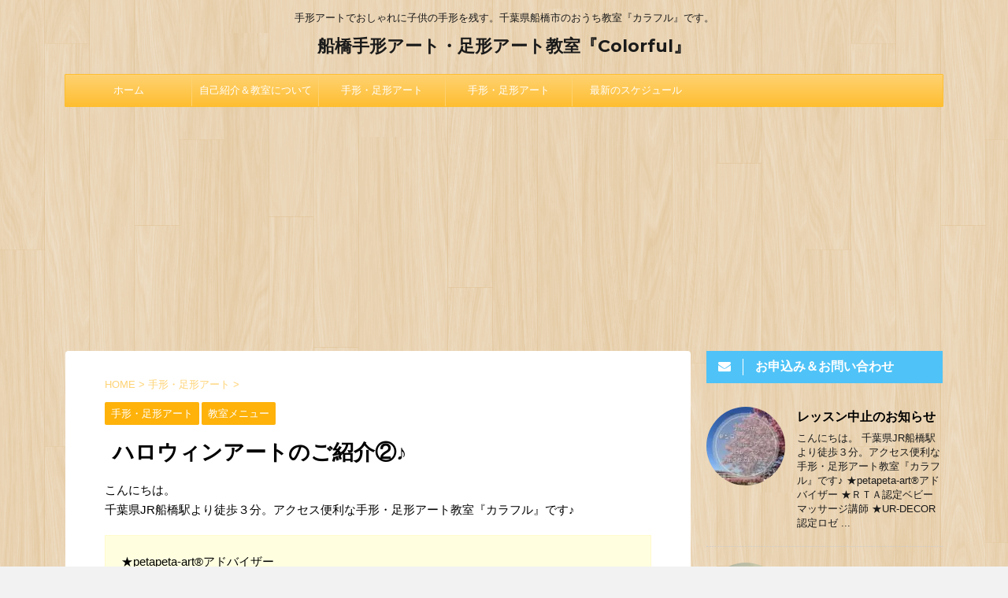

--- FILE ---
content_type: text/html; charset=UTF-8
request_url: https://colorful.u-turn.blog/post-796-796/
body_size: 16648
content:
<!DOCTYPE html>
<!--[if lt IE 7]>
<html class="ie6" lang="ja"> <![endif]-->
<!--[if IE 7]>
<html class="i7" lang="ja"> <![endif]-->
<!--[if IE 8]>
<html class="ie" lang="ja"> <![endif]-->
<!--[if gt IE 8]><!-->
<html lang="ja">
	<!--<![endif]-->
	<head prefix="og: http://ogp.me/ns# fb: http://ogp.me/ns/fb# article: http://ogp.me/ns/article#">
		<meta charset="UTF-8" >
		<meta name="viewport" content="width=device-width,initial-scale=1.0,user-scalable=no">
		<meta name="format-detection" content="telephone=no" >
		
		
		<link rel="alternate" type="application/rss+xml" title="船橋手形アート・足形アート教室『Colorful』 RSS Feed" href="https://colorful.u-turn.blog/feed/" />
		<link rel="pingback" href="https://colorful.u-turn.blog/xmlrpc.php" >
		<!--[if lt IE 9]>
		<script src="http://css3-mediaqueries-js.googlecode.com/svn/trunk/css3-mediaqueries.js"></script>
		<script src="https://colorful.u-turn.blog/wp-content/themes/affinger4/js/html5shiv.js"></script>
		<![endif]-->
				<meta name='robots' content='max-image-preview:large' />
<title>ハロウィンアートのご紹介②♪ - 船橋手形アート・足形アート教室『Colorful』</title>
<link rel='dns-prefetch' href='//ajax.googleapis.com' />
<link rel='dns-prefetch' href='//fonts.googleapis.com' />
<link rel="alternate" title="oEmbed (JSON)" type="application/json+oembed" href="https://colorful.u-turn.blog/wp-json/oembed/1.0/embed?url=https%3A%2F%2Fcolorful.u-turn.blog%2Fpost-796-796%2F" />
<link rel="alternate" title="oEmbed (XML)" type="text/xml+oembed" href="https://colorful.u-turn.blog/wp-json/oembed/1.0/embed?url=https%3A%2F%2Fcolorful.u-turn.blog%2Fpost-796-796%2F&#038;format=xml" />
<style id='wp-img-auto-sizes-contain-inline-css' type='text/css'>
img:is([sizes=auto i],[sizes^="auto," i]){contain-intrinsic-size:3000px 1500px}
/*# sourceURL=wp-img-auto-sizes-contain-inline-css */
</style>
<style id='wp-emoji-styles-inline-css' type='text/css'>

	img.wp-smiley, img.emoji {
		display: inline !important;
		border: none !important;
		box-shadow: none !important;
		height: 1em !important;
		width: 1em !important;
		margin: 0 0.07em !important;
		vertical-align: -0.1em !important;
		background: none !important;
		padding: 0 !important;
	}
/*# sourceURL=wp-emoji-styles-inline-css */
</style>
<style id='wp-block-library-inline-css' type='text/css'>
:root{--wp-block-synced-color:#7a00df;--wp-block-synced-color--rgb:122,0,223;--wp-bound-block-color:var(--wp-block-synced-color);--wp-editor-canvas-background:#ddd;--wp-admin-theme-color:#007cba;--wp-admin-theme-color--rgb:0,124,186;--wp-admin-theme-color-darker-10:#006ba1;--wp-admin-theme-color-darker-10--rgb:0,107,160.5;--wp-admin-theme-color-darker-20:#005a87;--wp-admin-theme-color-darker-20--rgb:0,90,135;--wp-admin-border-width-focus:2px}@media (min-resolution:192dpi){:root{--wp-admin-border-width-focus:1.5px}}.wp-element-button{cursor:pointer}:root .has-very-light-gray-background-color{background-color:#eee}:root .has-very-dark-gray-background-color{background-color:#313131}:root .has-very-light-gray-color{color:#eee}:root .has-very-dark-gray-color{color:#313131}:root .has-vivid-green-cyan-to-vivid-cyan-blue-gradient-background{background:linear-gradient(135deg,#00d084,#0693e3)}:root .has-purple-crush-gradient-background{background:linear-gradient(135deg,#34e2e4,#4721fb 50%,#ab1dfe)}:root .has-hazy-dawn-gradient-background{background:linear-gradient(135deg,#faaca8,#dad0ec)}:root .has-subdued-olive-gradient-background{background:linear-gradient(135deg,#fafae1,#67a671)}:root .has-atomic-cream-gradient-background{background:linear-gradient(135deg,#fdd79a,#004a59)}:root .has-nightshade-gradient-background{background:linear-gradient(135deg,#330968,#31cdcf)}:root .has-midnight-gradient-background{background:linear-gradient(135deg,#020381,#2874fc)}:root{--wp--preset--font-size--normal:16px;--wp--preset--font-size--huge:42px}.has-regular-font-size{font-size:1em}.has-larger-font-size{font-size:2.625em}.has-normal-font-size{font-size:var(--wp--preset--font-size--normal)}.has-huge-font-size{font-size:var(--wp--preset--font-size--huge)}.has-text-align-center{text-align:center}.has-text-align-left{text-align:left}.has-text-align-right{text-align:right}.has-fit-text{white-space:nowrap!important}#end-resizable-editor-section{display:none}.aligncenter{clear:both}.items-justified-left{justify-content:flex-start}.items-justified-center{justify-content:center}.items-justified-right{justify-content:flex-end}.items-justified-space-between{justify-content:space-between}.screen-reader-text{border:0;clip-path:inset(50%);height:1px;margin:-1px;overflow:hidden;padding:0;position:absolute;width:1px;word-wrap:normal!important}.screen-reader-text:focus{background-color:#ddd;clip-path:none;color:#444;display:block;font-size:1em;height:auto;left:5px;line-height:normal;padding:15px 23px 14px;text-decoration:none;top:5px;width:auto;z-index:100000}html :where(.has-border-color){border-style:solid}html :where([style*=border-top-color]){border-top-style:solid}html :where([style*=border-right-color]){border-right-style:solid}html :where([style*=border-bottom-color]){border-bottom-style:solid}html :where([style*=border-left-color]){border-left-style:solid}html :where([style*=border-width]){border-style:solid}html :where([style*=border-top-width]){border-top-style:solid}html :where([style*=border-right-width]){border-right-style:solid}html :where([style*=border-bottom-width]){border-bottom-style:solid}html :where([style*=border-left-width]){border-left-style:solid}html :where(img[class*=wp-image-]){height:auto;max-width:100%}:where(figure){margin:0 0 1em}html :where(.is-position-sticky){--wp-admin--admin-bar--position-offset:var(--wp-admin--admin-bar--height,0px)}@media screen and (max-width:600px){html :where(.is-position-sticky){--wp-admin--admin-bar--position-offset:0px}}

/*# sourceURL=wp-block-library-inline-css */
</style><style id='global-styles-inline-css' type='text/css'>
:root{--wp--preset--aspect-ratio--square: 1;--wp--preset--aspect-ratio--4-3: 4/3;--wp--preset--aspect-ratio--3-4: 3/4;--wp--preset--aspect-ratio--3-2: 3/2;--wp--preset--aspect-ratio--2-3: 2/3;--wp--preset--aspect-ratio--16-9: 16/9;--wp--preset--aspect-ratio--9-16: 9/16;--wp--preset--color--black: #000000;--wp--preset--color--cyan-bluish-gray: #abb8c3;--wp--preset--color--white: #ffffff;--wp--preset--color--pale-pink: #f78da7;--wp--preset--color--vivid-red: #cf2e2e;--wp--preset--color--luminous-vivid-orange: #ff6900;--wp--preset--color--luminous-vivid-amber: #fcb900;--wp--preset--color--light-green-cyan: #7bdcb5;--wp--preset--color--vivid-green-cyan: #00d084;--wp--preset--color--pale-cyan-blue: #8ed1fc;--wp--preset--color--vivid-cyan-blue: #0693e3;--wp--preset--color--vivid-purple: #9b51e0;--wp--preset--gradient--vivid-cyan-blue-to-vivid-purple: linear-gradient(135deg,rgb(6,147,227) 0%,rgb(155,81,224) 100%);--wp--preset--gradient--light-green-cyan-to-vivid-green-cyan: linear-gradient(135deg,rgb(122,220,180) 0%,rgb(0,208,130) 100%);--wp--preset--gradient--luminous-vivid-amber-to-luminous-vivid-orange: linear-gradient(135deg,rgb(252,185,0) 0%,rgb(255,105,0) 100%);--wp--preset--gradient--luminous-vivid-orange-to-vivid-red: linear-gradient(135deg,rgb(255,105,0) 0%,rgb(207,46,46) 100%);--wp--preset--gradient--very-light-gray-to-cyan-bluish-gray: linear-gradient(135deg,rgb(238,238,238) 0%,rgb(169,184,195) 100%);--wp--preset--gradient--cool-to-warm-spectrum: linear-gradient(135deg,rgb(74,234,220) 0%,rgb(151,120,209) 20%,rgb(207,42,186) 40%,rgb(238,44,130) 60%,rgb(251,105,98) 80%,rgb(254,248,76) 100%);--wp--preset--gradient--blush-light-purple: linear-gradient(135deg,rgb(255,206,236) 0%,rgb(152,150,240) 100%);--wp--preset--gradient--blush-bordeaux: linear-gradient(135deg,rgb(254,205,165) 0%,rgb(254,45,45) 50%,rgb(107,0,62) 100%);--wp--preset--gradient--luminous-dusk: linear-gradient(135deg,rgb(255,203,112) 0%,rgb(199,81,192) 50%,rgb(65,88,208) 100%);--wp--preset--gradient--pale-ocean: linear-gradient(135deg,rgb(255,245,203) 0%,rgb(182,227,212) 50%,rgb(51,167,181) 100%);--wp--preset--gradient--electric-grass: linear-gradient(135deg,rgb(202,248,128) 0%,rgb(113,206,126) 100%);--wp--preset--gradient--midnight: linear-gradient(135deg,rgb(2,3,129) 0%,rgb(40,116,252) 100%);--wp--preset--font-size--small: 13px;--wp--preset--font-size--medium: 20px;--wp--preset--font-size--large: 36px;--wp--preset--font-size--x-large: 42px;--wp--preset--spacing--20: 0.44rem;--wp--preset--spacing--30: 0.67rem;--wp--preset--spacing--40: 1rem;--wp--preset--spacing--50: 1.5rem;--wp--preset--spacing--60: 2.25rem;--wp--preset--spacing--70: 3.38rem;--wp--preset--spacing--80: 5.06rem;--wp--preset--shadow--natural: 6px 6px 9px rgba(0, 0, 0, 0.2);--wp--preset--shadow--deep: 12px 12px 50px rgba(0, 0, 0, 0.4);--wp--preset--shadow--sharp: 6px 6px 0px rgba(0, 0, 0, 0.2);--wp--preset--shadow--outlined: 6px 6px 0px -3px rgb(255, 255, 255), 6px 6px rgb(0, 0, 0);--wp--preset--shadow--crisp: 6px 6px 0px rgb(0, 0, 0);}:where(.is-layout-flex){gap: 0.5em;}:where(.is-layout-grid){gap: 0.5em;}body .is-layout-flex{display: flex;}.is-layout-flex{flex-wrap: wrap;align-items: center;}.is-layout-flex > :is(*, div){margin: 0;}body .is-layout-grid{display: grid;}.is-layout-grid > :is(*, div){margin: 0;}:where(.wp-block-columns.is-layout-flex){gap: 2em;}:where(.wp-block-columns.is-layout-grid){gap: 2em;}:where(.wp-block-post-template.is-layout-flex){gap: 1.25em;}:where(.wp-block-post-template.is-layout-grid){gap: 1.25em;}.has-black-color{color: var(--wp--preset--color--black) !important;}.has-cyan-bluish-gray-color{color: var(--wp--preset--color--cyan-bluish-gray) !important;}.has-white-color{color: var(--wp--preset--color--white) !important;}.has-pale-pink-color{color: var(--wp--preset--color--pale-pink) !important;}.has-vivid-red-color{color: var(--wp--preset--color--vivid-red) !important;}.has-luminous-vivid-orange-color{color: var(--wp--preset--color--luminous-vivid-orange) !important;}.has-luminous-vivid-amber-color{color: var(--wp--preset--color--luminous-vivid-amber) !important;}.has-light-green-cyan-color{color: var(--wp--preset--color--light-green-cyan) !important;}.has-vivid-green-cyan-color{color: var(--wp--preset--color--vivid-green-cyan) !important;}.has-pale-cyan-blue-color{color: var(--wp--preset--color--pale-cyan-blue) !important;}.has-vivid-cyan-blue-color{color: var(--wp--preset--color--vivid-cyan-blue) !important;}.has-vivid-purple-color{color: var(--wp--preset--color--vivid-purple) !important;}.has-black-background-color{background-color: var(--wp--preset--color--black) !important;}.has-cyan-bluish-gray-background-color{background-color: var(--wp--preset--color--cyan-bluish-gray) !important;}.has-white-background-color{background-color: var(--wp--preset--color--white) !important;}.has-pale-pink-background-color{background-color: var(--wp--preset--color--pale-pink) !important;}.has-vivid-red-background-color{background-color: var(--wp--preset--color--vivid-red) !important;}.has-luminous-vivid-orange-background-color{background-color: var(--wp--preset--color--luminous-vivid-orange) !important;}.has-luminous-vivid-amber-background-color{background-color: var(--wp--preset--color--luminous-vivid-amber) !important;}.has-light-green-cyan-background-color{background-color: var(--wp--preset--color--light-green-cyan) !important;}.has-vivid-green-cyan-background-color{background-color: var(--wp--preset--color--vivid-green-cyan) !important;}.has-pale-cyan-blue-background-color{background-color: var(--wp--preset--color--pale-cyan-blue) !important;}.has-vivid-cyan-blue-background-color{background-color: var(--wp--preset--color--vivid-cyan-blue) !important;}.has-vivid-purple-background-color{background-color: var(--wp--preset--color--vivid-purple) !important;}.has-black-border-color{border-color: var(--wp--preset--color--black) !important;}.has-cyan-bluish-gray-border-color{border-color: var(--wp--preset--color--cyan-bluish-gray) !important;}.has-white-border-color{border-color: var(--wp--preset--color--white) !important;}.has-pale-pink-border-color{border-color: var(--wp--preset--color--pale-pink) !important;}.has-vivid-red-border-color{border-color: var(--wp--preset--color--vivid-red) !important;}.has-luminous-vivid-orange-border-color{border-color: var(--wp--preset--color--luminous-vivid-orange) !important;}.has-luminous-vivid-amber-border-color{border-color: var(--wp--preset--color--luminous-vivid-amber) !important;}.has-light-green-cyan-border-color{border-color: var(--wp--preset--color--light-green-cyan) !important;}.has-vivid-green-cyan-border-color{border-color: var(--wp--preset--color--vivid-green-cyan) !important;}.has-pale-cyan-blue-border-color{border-color: var(--wp--preset--color--pale-cyan-blue) !important;}.has-vivid-cyan-blue-border-color{border-color: var(--wp--preset--color--vivid-cyan-blue) !important;}.has-vivid-purple-border-color{border-color: var(--wp--preset--color--vivid-purple) !important;}.has-vivid-cyan-blue-to-vivid-purple-gradient-background{background: var(--wp--preset--gradient--vivid-cyan-blue-to-vivid-purple) !important;}.has-light-green-cyan-to-vivid-green-cyan-gradient-background{background: var(--wp--preset--gradient--light-green-cyan-to-vivid-green-cyan) !important;}.has-luminous-vivid-amber-to-luminous-vivid-orange-gradient-background{background: var(--wp--preset--gradient--luminous-vivid-amber-to-luminous-vivid-orange) !important;}.has-luminous-vivid-orange-to-vivid-red-gradient-background{background: var(--wp--preset--gradient--luminous-vivid-orange-to-vivid-red) !important;}.has-very-light-gray-to-cyan-bluish-gray-gradient-background{background: var(--wp--preset--gradient--very-light-gray-to-cyan-bluish-gray) !important;}.has-cool-to-warm-spectrum-gradient-background{background: var(--wp--preset--gradient--cool-to-warm-spectrum) !important;}.has-blush-light-purple-gradient-background{background: var(--wp--preset--gradient--blush-light-purple) !important;}.has-blush-bordeaux-gradient-background{background: var(--wp--preset--gradient--blush-bordeaux) !important;}.has-luminous-dusk-gradient-background{background: var(--wp--preset--gradient--luminous-dusk) !important;}.has-pale-ocean-gradient-background{background: var(--wp--preset--gradient--pale-ocean) !important;}.has-electric-grass-gradient-background{background: var(--wp--preset--gradient--electric-grass) !important;}.has-midnight-gradient-background{background: var(--wp--preset--gradient--midnight) !important;}.has-small-font-size{font-size: var(--wp--preset--font-size--small) !important;}.has-medium-font-size{font-size: var(--wp--preset--font-size--medium) !important;}.has-large-font-size{font-size: var(--wp--preset--font-size--large) !important;}.has-x-large-font-size{font-size: var(--wp--preset--font-size--x-large) !important;}
/*# sourceURL=global-styles-inline-css */
</style>

<style id='classic-theme-styles-inline-css' type='text/css'>
/*! This file is auto-generated */
.wp-block-button__link{color:#fff;background-color:#32373c;border-radius:9999px;box-shadow:none;text-decoration:none;padding:calc(.667em + 2px) calc(1.333em + 2px);font-size:1.125em}.wp-block-file__button{background:#32373c;color:#fff;text-decoration:none}
/*# sourceURL=/wp-includes/css/classic-themes.min.css */
</style>
<link rel='stylesheet' id='contact-form-7-css' href='https://colorful.u-turn.blog/wp-content/plugins/contact-form-7/includes/css/styles.css?ver=6.1.4' type='text/css' media='all' />
<link rel='stylesheet' id='slick-css' href='https://colorful.u-turn.blog/wp-content/themes/affinger4/vendor/slick/slick.css?ver=1.5.9' type='text/css' media='all' />
<link rel='stylesheet' id='slick-theme-css' href='https://colorful.u-turn.blog/wp-content/themes/affinger4/vendor/slick/slick-theme.css?ver=1.5.9' type='text/css' media='all' />
<link rel='stylesheet' id='fonts-googleapis-montserrat-css' href='https://fonts.googleapis.com/css?family=Montserrat%3A400&#038;ver=6.9' type='text/css' media='all' />
<link rel='stylesheet' id='fonts-googleapis-custom-css' href='https://fonts.googleapis.com/css?family=Montserrat%3A700&#038;ver=6.9' type='text/css' media='all' />
<link rel='stylesheet' id='normalize-css' href='https://colorful.u-turn.blog/wp-content/themes/affinger4/css/normalize.css?ver=1.5.9' type='text/css' media='all' />
<link rel='stylesheet' id='font-awesome-css' href='https://colorful.u-turn.blog/wp-content/themes/affinger4/css/fontawesome/css/font-awesome.min.css?ver=4.7.0' type='text/css' media='all' />
<link rel='stylesheet' id='style-css' href='https://colorful.u-turn.blog/wp-content/themes/affinger4-child/style.css?ver=6.9' type='text/css' media='all' />
<link rel='stylesheet' id='single2-css' href='https://colorful.u-turn.blog/wp-content/themes/affinger4/st-kanricss.php' type='text/css' media='all' />
<link rel='stylesheet' id='single-css' href='https://colorful.u-turn.blog/wp-content/themes/affinger4/st-rankcss.php' type='text/css' media='all' />
<link rel='stylesheet' id='st-themecss-css' href='https://colorful.u-turn.blog/wp-content/themes/affinger4/st-themecss-loader.php?ver=6.9' type='text/css' media='all' />
<script type="text/javascript" src="//ajax.googleapis.com/ajax/libs/jquery/1.11.3/jquery.min.js?ver=1.11.3" id="jquery-js"></script>
<link rel="https://api.w.org/" href="https://colorful.u-turn.blog/wp-json/" /><link rel="alternate" title="JSON" type="application/json" href="https://colorful.u-turn.blog/wp-json/wp/v2/posts/796" /><link rel='shortlink' href='https://colorful.u-turn.blog/?p=796' />
<meta name="robots" content="index, follow" />
<script async src="//pagead2.googlesyndication.com/pagead/js/adsbygoogle.js"></script>
<script>
  (adsbygoogle = window.adsbygoogle || []).push({
    google_ad_client: "ca-pub-1462182509730937",
    enable_page_level_ads: true
  });
</script>
<link rel="canonical" href="https://colorful.u-turn.blog/post-796-796/" />
<noscript><style>.lazyload[data-src]{display:none !important;}</style></noscript><style>.lazyload{background-image:none !important;}.lazyload:before{background-image:none !important;}</style><style type="text/css" id="custom-background-css">
body.custom-background { background-image: url("https://colorful.u-turn.blog/wp-content/uploads/2016/11/retina_wood.png"); background-position: left top; background-size: auto; background-repeat: repeat; background-attachment: scroll; }
</style>
				<script>
		(function (i, s, o, g, r, a, m) {
			i['GoogleAnalyticsObject'] = r;
			i[r] = i[r] || function () {
					(i[r].q = i[r].q || []).push(arguments)
				}, i[r].l = 1 * new Date();
			a = s.createElement(o),
				m = s.getElementsByTagName(o)[0];
			a.async = 1;
			a.src = g;
			m.parentNode.insertBefore(a, m)
		})(window, document, 'script', '//www.google-analytics.com/analytics.js', 'ga');

		ga('create', 'UA-87952906-1', 'auto');
		ga('send', 'pageview');

	</script>
					


		<script async src="//pagead2.googlesyndication.com/pagead/js/adsbygoogle.js"></script>
<script>
  (adsbygoogle = window.adsbygoogle || []).push({
    google_ad_client: "ca-pub-1462182509730937",
    enable_page_level_ads: true
  });
</script>	</head>
	<body class="wp-singular post-template-default single single-post postid-796 single-format-standard custom-background wp-theme-affinger4 wp-child-theme-affinger4-child not-front-page" >
				<div id="st-ami">
				<div id="wrapper" class="">
				<div id="wrapper-in">
					<header id="st-headwide">
						<div id="headbox-bg">
							<div class="clearfix" id="headbox">
										<nav id="s-navi" class="pcnone">
			<dl class="acordion">
				<dt class="trigger">
					<p><span class="op"><i class="fa fa-bars"></i></span></p>

					<!-- 追加メニュー -->
					
					<!-- 追加メニュー2 -->
					

				</dt>

				<dd class="acordion_tree">
				

										<div class="menu-main-navi-container"><ul id="menu-main-navi" class="menu"><li id="menu-item-1666" class="menu-item menu-item-type-post_type menu-item-object-page current_page_parent menu-item-1666"><a href="https://colorful.u-turn.blog/home/">ホーム</a></li>
<li id="menu-item-1667" class="menu-item menu-item-type-post_type menu-item-object-page menu-item-1667"><a href="https://colorful.u-turn.blog/intoroduction/">自己紹介＆教室について</a></li>
<li id="menu-item-1626" class="menu-item menu-item-type-taxonomy menu-item-object-category current-post-ancestor current-menu-parent current-post-parent menu-item-has-children menu-item-1626"><a href="https://colorful.u-turn.blog/category/handprint-footprint-art/">手形・足形アート</a>
<ul class="sub-menu">
	<li id="menu-item-1627" class="menu-item menu-item-type-taxonomy menu-item-object-category menu-item-1627"><a href="https://colorful.u-turn.blog/category/handprint-footprint-art/report/">教室開催報告</a></li>
	<li id="menu-item-1628" class="menu-item menu-item-type-taxonomy menu-item-object-category current-post-ancestor current-menu-parent current-post-parent menu-item-1628"><a href="https://colorful.u-turn.blog/category/handprint-footprint-art/menu/">教室メニュー</a></li>
</ul>
</li>
<li id="menu-item-1632" class="menu-item menu-item-type-taxonomy menu-item-object-category current-post-ancestor current-menu-parent current-post-parent menu-item-has-children menu-item-1632"><a href="https://colorful.u-turn.blog/category/handprint-footprint-art/">手形・足形アート</a>
<ul class="sub-menu">
	<li id="menu-item-1633" class="menu-item menu-item-type-taxonomy menu-item-object-category menu-item-1633"><a href="https://colorful.u-turn.blog/category/handprint-footprint-art/report/">教室開催報告</a></li>
	<li id="menu-item-1634" class="menu-item menu-item-type-taxonomy menu-item-object-category current-post-ancestor current-menu-parent current-post-parent menu-item-1634"><a href="https://colorful.u-turn.blog/category/handprint-footprint-art/menu/">教室メニュー</a></li>
</ul>
</li>
<li id="menu-item-1663" class="menu-item menu-item-type-taxonomy menu-item-object-category menu-item-1663"><a href="https://colorful.u-turn.blog/category/schedule/">最新のスケジュール</a></li>
</ul></div>					<div class="clear"></div>

				</dd>
			</dl>
		</nav>
										<div id="header-l">
											
		<!-- キャプション -->
					<p class="descr">
				手形アートでおしゃれに子供の手形を残す。千葉県船橋市のおうち教室『カラフル』です。			</p>
				<!-- ロゴ又はブログ名 -->
					<p class="sitename"><a href="https://colorful.u-turn.blog/">
									船橋手形アート・足形アート教室『Colorful』							</a></p>
				<!-- ロゴ又はブログ名ここまで -->

	
									</div><!-- /#header-l -->
								<div id="header-r" class="smanone">
																		
								</div><!-- /#header-r -->
							</div><!-- /#headbox-bg -->
						</div><!-- /#headbox clearfix -->
					
<div id="gazou-wide">
			<div id="st-menubox">
			<div id="st-menuwide">
				<nav class="smanone clearfix"><ul id="menu-main-navi-1" class="menu"><li class="menu-item menu-item-type-post_type menu-item-object-page current_page_parent menu-item-1666"><a href="https://colorful.u-turn.blog/home/">ホーム</a></li>
<li class="menu-item menu-item-type-post_type menu-item-object-page menu-item-1667"><a href="https://colorful.u-turn.blog/intoroduction/">自己紹介＆教室について</a></li>
<li class="menu-item menu-item-type-taxonomy menu-item-object-category current-post-ancestor current-menu-parent current-post-parent menu-item-has-children menu-item-1626"><a href="https://colorful.u-turn.blog/category/handprint-footprint-art/">手形・足形アート</a>
<ul class="sub-menu">
	<li class="menu-item menu-item-type-taxonomy menu-item-object-category menu-item-1627"><a href="https://colorful.u-turn.blog/category/handprint-footprint-art/report/">教室開催報告</a></li>
	<li class="menu-item menu-item-type-taxonomy menu-item-object-category current-post-ancestor current-menu-parent current-post-parent menu-item-1628"><a href="https://colorful.u-turn.blog/category/handprint-footprint-art/menu/">教室メニュー</a></li>
</ul>
</li>
<li class="menu-item menu-item-type-taxonomy menu-item-object-category current-post-ancestor current-menu-parent current-post-parent menu-item-has-children menu-item-1632"><a href="https://colorful.u-turn.blog/category/handprint-footprint-art/">手形・足形アート</a>
<ul class="sub-menu">
	<li class="menu-item menu-item-type-taxonomy menu-item-object-category menu-item-1633"><a href="https://colorful.u-turn.blog/category/handprint-footprint-art/report/">教室開催報告</a></li>
	<li class="menu-item menu-item-type-taxonomy menu-item-object-category current-post-ancestor current-menu-parent current-post-parent menu-item-1634"><a href="https://colorful.u-turn.blog/category/handprint-footprint-art/menu/">教室メニュー</a></li>
</ul>
</li>
<li class="menu-item menu-item-type-taxonomy menu-item-object-category menu-item-1663"><a href="https://colorful.u-turn.blog/category/schedule/">最新のスケジュール</a></li>
</ul></nav>			</div>
		</div>
	</div>

					</header>
					<div id="content-w">
						
					
<div id="content" class="clearfix">
	<div id="contentInner">

		<main>
			<article>
				<div id="post-796" class="st-post post-796 post type-post status-publish format-standard has-post-thumbnail hentry category-handprint-footprint-art category-menu">

			
									

					<!--ぱんくず -->
					<div id="breadcrumb">
					<ol itemscope itemtype="http://schema.org/BreadcrumbList">
							 <li itemprop="itemListElement" itemscope
      itemtype="http://schema.org/ListItem"><a href="https://colorful.u-turn.blog" itemprop="item"><span itemprop="name">HOME</span></a> > <meta itemprop="position" content="1" /></li>
													<li itemprop="itemListElement" itemscope
      itemtype="http://schema.org/ListItem"><a href="https://colorful.u-turn.blog/category/handprint-footprint-art/" itemprop="item">
							<span itemprop="name">手形・足形アート</span> </a> &gt;<meta itemprop="position" content="2" /></li> 
											</ol>
					</div>
					<!--/ ぱんくず -->

					<!--ループ開始 -->
										
										<p class="st-catgroup">
					<a href="https://colorful.u-turn.blog/category/handprint-footprint-art/" title="View all posts in 手形・足形アート" rel="category tag"><span class="catname st-catid5">手形・足形アート</span></a> <a href="https://colorful.u-turn.blog/category/handprint-footprint-art/menu/" title="View all posts in 教室メニュー" rel="category tag"><span class="catname st-catid7">教室メニュー</span></a>					</p>
									

					<h1 class="entry-title">ハロウィンアートのご紹介②♪</h1>

					<div class="blogbox st-hide">
						<p><span class="kdate">
															投稿日：<time class="updated" datetime="2018-09-19T22:20:08+0900">2018-09-19</time>
													</span></p>
					</div>

					<div class="mainbox">
						<div id="nocopy" ><!-- コピー禁止エリアここから -->

																			
							<div class="entry-content">
								<p>こんにちは。<br />
千葉県JR船橋駅より徒歩３分。アクセス便利な手形・足形アート教室『カラフル』です♪</p>
<div class="yellowbox">★petapeta-art®アドバイザー<br />
★ＲＴＡ認定ベビーマッサージ講師<br />
★UR-DECOR認定ロゼット講師</div>
<p>カメラマン撮影とのコラボが大好評のベビーマッサージ教室のブログは<a href="https://ameblo.jp/sugar-babies22/" target="_blank" rel="noopener">こちら</a><br />
手形・足形アート教室Colorfulのインスタグラムはこちら</p>
<blockquote class="instagram-media" style="background: #FFF; border: 0; border-radius: 3px; box-shadow: 0 0 1px 0 rgba(0,0,0,0.5),0 1px 10px 0 rgba(0,0,0,0.15); margin: 1px; max-width: 300px; padding: 0; width: calc(100% - 2px);" data-instgrm-version="8" data-instgrm-permalink="https://www.instagram.com/p/BjtZBfZgvyM/">
<div style="padding: 8px;">
<p style="color: #c9c8cd; font-family: Arial,sans-serif; font-size: 14px; line-height: 17px; margin-bottom: 0; margin-top: 8px; overflow: hidden; padding: 8px 0 7px; text-align: center; text-overflow: ellipsis; white-space: nowrap;"><a style="color: #c9c8cd; font-family: Arial,sans-serif; font-size: 14px; font-style: normal; font-weight: normal; line-height: 17px; text-decoration: none;" href="https://www.instagram.com/p/BjtZBfZgvyM/" target="_blank" rel="noopener">船橋手形</a><a style="color: #c9c8cd; font-family: Arial,sans-serif; font-size: 14px; font-style: normal; font-weight: normal; line-height: 17px; text-decoration: none;" href="https://www.instagram.com/p/BjtZBfZgvyM/" target="_blank" rel="noopener">•</a><a style="color: #c9c8cd; font-family: Arial,sans-serif; font-size: 14px; font-style: normal; font-weight: normal; line-height: 17px; text-decoration: none;" href="https://www.instagram.com/p/BjtZBfZgvyM/" target="_blank" rel="noopener">足形アート教室</a><a style="color: #c9c8cd; font-family: Arial,sans-serif; font-size: 14px; font-style: normal; font-weight: normal; line-height: 17px; text-decoration: none;" href="https://www.instagram.com/p/BjtZBfZgvyM/" target="_blank" rel="noopener">Colorful</a><a style="color: #c9c8cd; font-family: Arial,sans-serif; font-size: 14px; font-style: normal; font-weight: normal; line-height: 17px; text-decoration: none;" href="https://www.instagram.com/p/BjtZBfZgvyM/" target="_blank" rel="noopener">さん</a><a style="color: #c9c8cd; font-family: Arial,sans-serif; font-size: 14px; font-style: normal; font-weight: normal; line-height: 17px; text-decoration: none;" href="https://www.instagram.com/p/BjtZBfZgvyM/" target="_blank" rel="noopener">(@colorful_art_baby)</a><a style="color: #c9c8cd; font-family: Arial,sans-serif; font-size: 14px; font-style: normal; font-weight: normal; line-height: 17px; text-decoration: none;" href="https://www.instagram.com/p/BjtZBfZgvyM/" target="_blank" rel="noopener">がシェアした投稿</a> - <time style="font-family: Arial,sans-serif; font-size: 14px; line-height: 17px;" datetime="2018-06-07T03:59:31+00:00">2018年 6月月6日午後8時59分PDT</time><script async defer src="//www.instagram.com/embed.js"></script></p>
</div>
</blockquote>
<p>街中がだんだんハロウィンモードになってきましたね♪</p>
<p>本日は今シーズン３つめのハロウィンアートのご紹介です。</p>
<p>（前２作品の紹介はこちら<a href="http://colorfulcolorful.xyz/post-788-788/" target="_blank" rel="noopener">★★★）</a></p>
<p>今月のレッスンでハーブバースデーの記念日アートをハロウィンverで！とのご希望がありました。</p>
<p>それは絶対かわいくなる予感！！早速サンプルを作りました～♡</p>
<p>足形でおばけ、手形でカボチャです！！</p>
<p><img fetchpriority="high" decoding="async" class="size-full wp-image-800 lazyload" src="[data-uri]" width="2048" height="2048"   data-src="http://colorfulcolorful.xyz/wp-content/uploads/2018/09/img_2344.jpg" data-srcset="https://colorful.u-turn.blog/wp-content/uploads/2018/09/img_2344.jpg 1920w, https://colorful.u-turn.blog/wp-content/uploads/2018/09/img_2344-300x300.jpg 300w, https://colorful.u-turn.blog/wp-content/uploads/2018/09/img_2344-1024x1024.jpg 1024w, https://colorful.u-turn.blog/wp-content/uploads/2018/09/img_2344-150x150.jpg 150w, https://colorful.u-turn.blog/wp-content/uploads/2018/09/img_2344-768x768.jpg 768w, https://colorful.u-turn.blog/wp-content/uploads/2018/09/img_2344-1536x1536.jpg 1536w, https://colorful.u-turn.blog/wp-content/uploads/2018/09/img_2344-2048x2048.jpg 2048w, https://colorful.u-turn.blog/wp-content/uploads/2018/09/img_2344-100x100.jpg 100w, https://colorful.u-turn.blog/wp-content/uploads/2018/09/img_2344-400x400.jpg 400w" data-sizes="auto" data-eio-rwidth="2048" data-eio-rheight="2048" /><noscript><img fetchpriority="high" decoding="async" class="size-full wp-image-800" src="http://colorfulcolorful.xyz/wp-content/uploads/2018/09/img_2344.jpg" width="2048" height="2048" srcset="https://colorful.u-turn.blog/wp-content/uploads/2018/09/img_2344.jpg 1920w, https://colorful.u-turn.blog/wp-content/uploads/2018/09/img_2344-300x300.jpg 300w, https://colorful.u-turn.blog/wp-content/uploads/2018/09/img_2344-1024x1024.jpg 1024w, https://colorful.u-turn.blog/wp-content/uploads/2018/09/img_2344-150x150.jpg 150w, https://colorful.u-turn.blog/wp-content/uploads/2018/09/img_2344-768x768.jpg 768w, https://colorful.u-turn.blog/wp-content/uploads/2018/09/img_2344-1536x1536.jpg 1536w, https://colorful.u-turn.blog/wp-content/uploads/2018/09/img_2344-2048x2048.jpg 2048w, https://colorful.u-turn.blog/wp-content/uploads/2018/09/img_2344-100x100.jpg 100w, https://colorful.u-turn.blog/wp-content/uploads/2018/09/img_2344-400x400.jpg 400w" sizes="(max-width: 2048px) 100vw, 2048px" data-eio="l" /></noscript></p>
<p>前回ご紹介したケーキとろうそくのオーダー消しゴムはんこを今回も使いましたよ～</p>
<p>今回はハロウィンなので、ケーキの色合いもハロウィンverで！！雰囲気ずいぶんかわりますね～</p>
<p>そして、そして、この足形と手形もなんと消しゴムはんこなのです！</p>
<p><img decoding="async" class="size-full wp-image-801 lazyload" src="[data-uri]" width="2048" height="2048"   data-src="http://colorfulcolorful.xyz/wp-content/uploads/2018/09/img_2345.jpg" data-srcset="https://colorful.u-turn.blog/wp-content/uploads/2018/09/img_2345.jpg 1920w, https://colorful.u-turn.blog/wp-content/uploads/2018/09/img_2345-300x300.jpg 300w, https://colorful.u-turn.blog/wp-content/uploads/2018/09/img_2345-1024x1024.jpg 1024w, https://colorful.u-turn.blog/wp-content/uploads/2018/09/img_2345-150x150.jpg 150w, https://colorful.u-turn.blog/wp-content/uploads/2018/09/img_2345-768x768.jpg 768w, https://colorful.u-turn.blog/wp-content/uploads/2018/09/img_2345-1536x1536.jpg 1536w, https://colorful.u-turn.blog/wp-content/uploads/2018/09/img_2345-2048x2048.jpg 2048w, https://colorful.u-turn.blog/wp-content/uploads/2018/09/img_2345-100x100.jpg 100w, https://colorful.u-turn.blog/wp-content/uploads/2018/09/img_2345-400x400.jpg 400w" data-sizes="auto" data-eio-rwidth="2048" data-eio-rheight="2048" /><noscript><img decoding="async" class="size-full wp-image-801" src="http://colorfulcolorful.xyz/wp-content/uploads/2018/09/img_2345.jpg" width="2048" height="2048" srcset="https://colorful.u-turn.blog/wp-content/uploads/2018/09/img_2345.jpg 1920w, https://colorful.u-turn.blog/wp-content/uploads/2018/09/img_2345-300x300.jpg 300w, https://colorful.u-turn.blog/wp-content/uploads/2018/09/img_2345-1024x1024.jpg 1024w, https://colorful.u-turn.blog/wp-content/uploads/2018/09/img_2345-150x150.jpg 150w, https://colorful.u-turn.blog/wp-content/uploads/2018/09/img_2345-768x768.jpg 768w, https://colorful.u-turn.blog/wp-content/uploads/2018/09/img_2345-1536x1536.jpg 1536w, https://colorful.u-turn.blog/wp-content/uploads/2018/09/img_2345-2048x2048.jpg 2048w, https://colorful.u-turn.blog/wp-content/uploads/2018/09/img_2345-100x100.jpg 100w, https://colorful.u-turn.blog/wp-content/uploads/2018/09/img_2345-400x400.jpg 400w" sizes="(max-width: 2048px) 100vw, 2048px" data-eio="l" /></noscript></p>
<p>これからだんだん大きくなる息子の手足でサンプルを作り続けるのは難しいので、１才のタイミングで手形・足形はんこをオーダーしようとずっと思っていて、お願いすることができました！</p>
<p>大きさの再現はもちろんのこと、絶妙に手足のシワもいれてくれて、本物に近く仕上げて頂きました。</p>
<p>息子の１才記念にもなり、サンプル作りもスムーズになるので、オーダーしてよかったです♪</p>
<p>実はもう一つオーダーしたはんこがありますので、サンプルが仕上がりましたらご紹介させて頂きます！！</p>
<p>さて、こちらのハロウィンアートですが、ハロウィンシールも活用しています。</p>
<p>ハロウィンのかわいいシールがたくさん売っていたので、いろいろと購入しました。</p>
<p>マスキングテープもたくさんあります。</p>
<p>誰でも簡単にかわいく仕上げることができますので、ぜひ作りにいらしてください♪</p>
<p>１０月は９日（火）１０時半～です。</p>
<p>他にもご要望がありましたら、別日開催も可能です！お気軽にお問合せ下さい。</p>
							</div>
						</div><!-- コピー禁止エリアここまで -->

												
					<div class="adbox">
				
									<p class="st-widgets-title">GoogleAdsense</p><div class="textwidget custom-html-widget"><script async src="//pagead2.googlesyndication.com/pagead/js/adsbygoogle.js"></script>
<!-- PC用-colorful -->
<ins class="adsbygoogle" style="display: inline-block; width: 336px; height: 280px;" data-ad-client="ca-pub-1462182509730937" data-ad-slot="7950031421"></ins>
<script>
(adsbygoogle = window.adsbygoogle || []).push({});
</script></div>					        
	
									<div style="padding-top:10px;">
						
									<p class="st-widgets-title">GoogleAdsense</p><div class="textwidget custom-html-widget"><script async src="//pagead2.googlesyndication.com/pagead/js/adsbygoogle.js"></script>
<!-- PC用-colorful -->
<ins class="adsbygoogle" style="display: inline-block; width: 336px; height: 280px;" data-ad-client="ca-pub-1462182509730937" data-ad-slot="7950031421"></ins>
<script>
(adsbygoogle = window.adsbygoogle || []).push({});
</script></div>					        
	
					</div>
							</div>
		
        
	

						
					</div><!-- .mainboxここまで -->

							
						
	<div class="sns">
	<ul class="clearfix">
		<!--ツイートボタン-->
		<li class="twitter"> 
		<a rel="nofollow" onclick="window.open('//twitter.com/intent/tweet?url=https%3A%2F%2Fcolorful.u-turn.blog%2Fpost-796-796%2F&text=%E3%83%8F%E3%83%AD%E3%82%A6%E3%82%A3%E3%83%B3%E3%82%A2%E3%83%BC%E3%83%88%E3%81%AE%E3%81%94%E7%B4%B9%E4%BB%8B%E2%91%A1%E2%99%AA&tw_p=tweetbutton', '', 'width=500,height=450'); return false;"><i class="fa fa-twitter"></i><span class="snstext " >Twitter</span></a>
		</li>

		<!--シェアボタン-->      
		<li class="facebook">
		<a href="//www.facebook.com/sharer.php?src=bm&u=https%3A%2F%2Fcolorful.u-turn.blog%2Fpost-796-796%2F&t=%E3%83%8F%E3%83%AD%E3%82%A6%E3%82%A3%E3%83%B3%E3%82%A2%E3%83%BC%E3%83%88%E3%81%AE%E3%81%94%E7%B4%B9%E4%BB%8B%E2%91%A1%E2%99%AA" target="_blank" rel="nofollow"><i class="fa fa-facebook"></i><span class="snstext " >シェア</span>
		</a>
		</li>

		<!--Google+1ボタン-->
		<li class="googleplus">
		<a href="https://plus.google.com/share?url=https%3A%2F%2Fcolorful.u-turn.blog%2Fpost-796-796%2F" target="_blank" rel="nofollow"><i class="fa fa-google-plus"></i><span class="snstext " >Google+</span></a>
		</li>

		<!--ポケットボタン-->      
		<li class="pocket">
		<a rel="nofollow" onclick="window.open('//getpocket.com/edit?url=https%3A%2F%2Fcolorful.u-turn.blog%2Fpost-796-796%2F&title=%E3%83%8F%E3%83%AD%E3%82%A6%E3%82%A3%E3%83%B3%E3%82%A2%E3%83%BC%E3%83%88%E3%81%AE%E3%81%94%E7%B4%B9%E4%BB%8B%E2%91%A1%E2%99%AA', '', 'width=500,height=350'); return false;"><i class="fa fa-get-pocket"></i><span class="snstext " >Pocket</span></a></li>

		<!--はてブボタン-->  
		<li class="hatebu">       
			<a href="//b.hatena.ne.jp/entry/https://colorful.u-turn.blog/post-796-796/" class="hatena-bookmark-button" data-hatena-bookmark-layout="simple" title="ハロウィンアートのご紹介②♪" rel="nofollow"><span style="font-weight:bold" class="fa-hatena">B!</span><span class="snstext " >はてブ</span>
			</a><script type="text/javascript" src="//b.st-hatena.com/js/bookmark_button.js" charset="utf-8" async="async"></script>

		</li>

		<!--LINEボタン-->   
		<li class="line">
		<a href="//line.me/R/msg/text/?%E3%83%8F%E3%83%AD%E3%82%A6%E3%82%A3%E3%83%B3%E3%82%A2%E3%83%BC%E3%83%88%E3%81%AE%E3%81%94%E7%B4%B9%E4%BB%8B%E2%91%A1%E2%99%AA%0Ahttps%3A%2F%2Fcolorful.u-turn.blog%2Fpost-796-796%2F" target="_blank" rel="nofollow"><i class="fa fa-comment" aria-hidden="true"></i><span class="snstext" >LINE</span></a>
		</li>     
	</ul>

	</div> 

							
						<p class="tagst">
							<i class="fa fa-folder-open-o" aria-hidden="true"></i>-<a href="https://colorful.u-turn.blog/category/handprint-footprint-art/" rel="category tag">手形・足形アート</a>, <a href="https://colorful.u-turn.blog/category/handprint-footprint-art/menu/" rel="category tag">教室メニュー</a><br/>
													</p>

					<aside>

						<p class="author" style="display:none;"><a href="https://colorful.u-turn.blog/author/asa/" title="asa" class="vcard author"><span class="fn">author</span></a></p>
												<!--ループ終了-->
												<!--関連記事-->
						
			<h4 class="point"><span class="point-in">関連記事</span></h4>
<div class="kanren kadomaru">
							<dl class="clearfix">
				<dt><a href="https://colorful.u-turn.blog/post-1020-1020/">
													<img width="150" height="150" src="[data-uri]" class="attachment-thumbnail size-thumbnail wp-post-image lazyload" alt="" decoding="async"   data-src="https://colorful.u-turn.blog/wp-content/uploads/2019/02/img_6122-150x150.jpg" data-srcset="https://colorful.u-turn.blog/wp-content/uploads/2019/02/img_6122-150x150.jpg 150w, https://colorful.u-turn.blog/wp-content/uploads/2019/02/img_6122-300x300.jpg 300w, https://colorful.u-turn.blog/wp-content/uploads/2019/02/img_6122-1024x1024.jpg 1024w, https://colorful.u-turn.blog/wp-content/uploads/2019/02/img_6122-768x768.jpg 768w, https://colorful.u-turn.blog/wp-content/uploads/2019/02/img_6122-1536x1536.jpg 1536w, https://colorful.u-turn.blog/wp-content/uploads/2019/02/img_6122-2048x2048.jpg 2048w, https://colorful.u-turn.blog/wp-content/uploads/2019/02/img_6122-100x100.jpg 100w, https://colorful.u-turn.blog/wp-content/uploads/2019/02/img_6122-400x400.jpg 400w, https://colorful.u-turn.blog/wp-content/uploads/2019/02/img_6122.jpg 1920w" data-sizes="auto" data-eio-rwidth="150" data-eio-rheight="150" /><noscript><img width="150" height="150" src="https://colorful.u-turn.blog/wp-content/uploads/2019/02/img_6122-150x150.jpg" class="attachment-thumbnail size-thumbnail wp-post-image" alt="" decoding="async" srcset="https://colorful.u-turn.blog/wp-content/uploads/2019/02/img_6122-150x150.jpg 150w, https://colorful.u-turn.blog/wp-content/uploads/2019/02/img_6122-300x300.jpg 300w, https://colorful.u-turn.blog/wp-content/uploads/2019/02/img_6122-1024x1024.jpg 1024w, https://colorful.u-turn.blog/wp-content/uploads/2019/02/img_6122-768x768.jpg 768w, https://colorful.u-turn.blog/wp-content/uploads/2019/02/img_6122-1536x1536.jpg 1536w, https://colorful.u-turn.blog/wp-content/uploads/2019/02/img_6122-2048x2048.jpg 2048w, https://colorful.u-turn.blog/wp-content/uploads/2019/02/img_6122-100x100.jpg 100w, https://colorful.u-turn.blog/wp-content/uploads/2019/02/img_6122-400x400.jpg 400w, https://colorful.u-turn.blog/wp-content/uploads/2019/02/img_6122.jpg 1920w" sizes="(max-width: 150px) 100vw, 150px" data-eio="l" /></noscript>											</a></dt>
				<dd>
										<h5 class="kanren-t">
						<a href="https://colorful.u-turn.blog/post-1020-1020/">
							【新作】お花のリース台紙のご紹介♪						</a></h5>

											<div class="smanone">
							<p>こんにちは。 千葉県JR船橋駅より徒歩３分。アクセス便利な手形・足形アート教室『カラフル』です♪ ★petapeta-art®アドバイザー ★ＲＴＡ認定ベビーマッサージ講師 ★UR-DECOR認定ロゼ ... </p>
						</div>
					
				</dd>
			</dl>
					<dl class="clearfix">
				<dt><a href="https://colorful.u-turn.blog/post-766-766/">
													<img width="150" height="150" src="[data-uri]" class="attachment-thumbnail size-thumbnail wp-post-image lazyload" alt="" decoding="async"   data-src="https://colorful.u-turn.blog/wp-content/uploads/2018/09/img_1818-150x150.jpg" data-srcset="https://colorful.u-turn.blog/wp-content/uploads/2018/09/img_1818-150x150.jpg 150w, https://colorful.u-turn.blog/wp-content/uploads/2018/09/img_1818-300x300.jpg 300w, https://colorful.u-turn.blog/wp-content/uploads/2018/09/img_1818-1024x1024.jpg 1024w, https://colorful.u-turn.blog/wp-content/uploads/2018/09/img_1818-768x768.jpg 768w, https://colorful.u-turn.blog/wp-content/uploads/2018/09/img_1818-1536x1536.jpg 1536w, https://colorful.u-turn.blog/wp-content/uploads/2018/09/img_1818-2048x2048.jpg 2048w, https://colorful.u-turn.blog/wp-content/uploads/2018/09/img_1818-100x100.jpg 100w, https://colorful.u-turn.blog/wp-content/uploads/2018/09/img_1818-400x400.jpg 400w, https://colorful.u-turn.blog/wp-content/uploads/2018/09/img_1818.jpg 1920w" data-sizes="auto" data-eio-rwidth="150" data-eio-rheight="150" /><noscript><img width="150" height="150" src="https://colorful.u-turn.blog/wp-content/uploads/2018/09/img_1818-150x150.jpg" class="attachment-thumbnail size-thumbnail wp-post-image" alt="" decoding="async" srcset="https://colorful.u-turn.blog/wp-content/uploads/2018/09/img_1818-150x150.jpg 150w, https://colorful.u-turn.blog/wp-content/uploads/2018/09/img_1818-300x300.jpg 300w, https://colorful.u-turn.blog/wp-content/uploads/2018/09/img_1818-1024x1024.jpg 1024w, https://colorful.u-turn.blog/wp-content/uploads/2018/09/img_1818-768x768.jpg 768w, https://colorful.u-turn.blog/wp-content/uploads/2018/09/img_1818-1536x1536.jpg 1536w, https://colorful.u-turn.blog/wp-content/uploads/2018/09/img_1818-2048x2048.jpg 2048w, https://colorful.u-turn.blog/wp-content/uploads/2018/09/img_1818-100x100.jpg 100w, https://colorful.u-turn.blog/wp-content/uploads/2018/09/img_1818-400x400.jpg 400w, https://colorful.u-turn.blog/wp-content/uploads/2018/09/img_1818.jpg 1920w" sizes="(max-width: 150px) 100vw, 150px" data-eio="l" /></noscript>											</a></dt>
				<dd>
										<h5 class="kanren-t">
						<a href="https://colorful.u-turn.blog/post-766-766/">
							息子１才の記念日アートのご紹介①～手形・足形de木～						</a></h5>

											<div class="smanone">
							<p>こんにちは。 千葉県JR船橋駅より徒歩３分。アクセス便利な手形・足形アート教室『カラフル』です♪ ★petapeta-art®アドバイザー ★ＲＴＡ認定ベビーマッサージ講師 ★UR-DECOR認定ロゼ ... </p>
						</div>
					
				</dd>
			</dl>
					<dl class="clearfix">
				<dt><a href="https://colorful.u-turn.blog/post-842-842/">
													<img width="150" height="150" src="[data-uri]" class="attachment-thumbnail size-thumbnail wp-post-image lazyload" alt="" decoding="async"   data-src="https://colorful.u-turn.blog/wp-content/uploads/2018/10/img_2941-150x150.jpg" data-srcset="https://colorful.u-turn.blog/wp-content/uploads/2018/10/img_2941-150x150.jpg 150w, https://colorful.u-turn.blog/wp-content/uploads/2018/10/img_2941-300x300.jpg 300w, https://colorful.u-turn.blog/wp-content/uploads/2018/10/img_2941-1024x1024.jpg 1024w, https://colorful.u-turn.blog/wp-content/uploads/2018/10/img_2941-768x768.jpg 768w, https://colorful.u-turn.blog/wp-content/uploads/2018/10/img_2941-1536x1536.jpg 1536w, https://colorful.u-turn.blog/wp-content/uploads/2018/10/img_2941-2048x2048.jpg 2048w, https://colorful.u-turn.blog/wp-content/uploads/2018/10/img_2941-100x100.jpg 100w, https://colorful.u-turn.blog/wp-content/uploads/2018/10/img_2941-400x400.jpg 400w, https://colorful.u-turn.blog/wp-content/uploads/2018/10/img_2941.jpg 1920w" data-sizes="auto" data-eio-rwidth="150" data-eio-rheight="150" /><noscript><img width="150" height="150" src="https://colorful.u-turn.blog/wp-content/uploads/2018/10/img_2941-150x150.jpg" class="attachment-thumbnail size-thumbnail wp-post-image" alt="" decoding="async" srcset="https://colorful.u-turn.blog/wp-content/uploads/2018/10/img_2941-150x150.jpg 150w, https://colorful.u-turn.blog/wp-content/uploads/2018/10/img_2941-300x300.jpg 300w, https://colorful.u-turn.blog/wp-content/uploads/2018/10/img_2941-1024x1024.jpg 1024w, https://colorful.u-turn.blog/wp-content/uploads/2018/10/img_2941-768x768.jpg 768w, https://colorful.u-turn.blog/wp-content/uploads/2018/10/img_2941-1536x1536.jpg 1536w, https://colorful.u-turn.blog/wp-content/uploads/2018/10/img_2941-2048x2048.jpg 2048w, https://colorful.u-turn.blog/wp-content/uploads/2018/10/img_2941-100x100.jpg 100w, https://colorful.u-turn.blog/wp-content/uploads/2018/10/img_2941-400x400.jpg 400w, https://colorful.u-turn.blog/wp-content/uploads/2018/10/img_2941.jpg 1920w" sizes="(max-width: 150px) 100vw, 150px" data-eio="l" /></noscript>											</a></dt>
				<dd>
										<h5 class="kanren-t">
						<a href="https://colorful.u-turn.blog/post-842-842/">
							2018年10月9日手形・足形アート教室＊開催報告＊						</a></h5>

											<div class="smanone">
							<p>こんにちは。 千葉県JR船橋駅より徒歩３分。アクセス便利な手形・足形アート教室『カラフル』です♪ ★petapeta-art®アドバイザー ★ＲＴＡ認定ベビーマッサージ講師 ★UR-DECOR認定ロゼ ... </p>
						</div>
					
				</dd>
			</dl>
					<dl class="clearfix">
				<dt><a href="https://colorful.u-turn.blog/post-637-637/">
													<img width="150" height="150" src="[data-uri]" class="attachment-thumbnail size-thumbnail wp-post-image lazyload" alt="" decoding="async"   data-src="https://colorful.u-turn.blog/wp-content/uploads/2018/05/img_9014-150x150.jpg" data-srcset="https://colorful.u-turn.blog/wp-content/uploads/2018/05/img_9014-150x150.jpg 150w, https://colorful.u-turn.blog/wp-content/uploads/2018/05/img_9014-300x300.jpg 300w, https://colorful.u-turn.blog/wp-content/uploads/2018/05/img_9014-1024x1024.jpg 1024w, https://colorful.u-turn.blog/wp-content/uploads/2018/05/img_9014-768x768.jpg 768w, https://colorful.u-turn.blog/wp-content/uploads/2018/05/img_9014-1536x1536.jpg 1536w, https://colorful.u-turn.blog/wp-content/uploads/2018/05/img_9014-2048x2048.jpg 2048w, https://colorful.u-turn.blog/wp-content/uploads/2018/05/img_9014-100x100.jpg 100w, https://colorful.u-turn.blog/wp-content/uploads/2018/05/img_9014-400x400.jpg 400w, https://colorful.u-turn.blog/wp-content/uploads/2018/05/img_9014.jpg 1920w" data-sizes="auto" data-eio-rwidth="150" data-eio-rheight="150" /><noscript><img width="150" height="150" src="https://colorful.u-turn.blog/wp-content/uploads/2018/05/img_9014-150x150.jpg" class="attachment-thumbnail size-thumbnail wp-post-image" alt="" decoding="async" srcset="https://colorful.u-turn.blog/wp-content/uploads/2018/05/img_9014-150x150.jpg 150w, https://colorful.u-turn.blog/wp-content/uploads/2018/05/img_9014-300x300.jpg 300w, https://colorful.u-turn.blog/wp-content/uploads/2018/05/img_9014-1024x1024.jpg 1024w, https://colorful.u-turn.blog/wp-content/uploads/2018/05/img_9014-768x768.jpg 768w, https://colorful.u-turn.blog/wp-content/uploads/2018/05/img_9014-1536x1536.jpg 1536w, https://colorful.u-turn.blog/wp-content/uploads/2018/05/img_9014-2048x2048.jpg 2048w, https://colorful.u-turn.blog/wp-content/uploads/2018/05/img_9014-100x100.jpg 100w, https://colorful.u-turn.blog/wp-content/uploads/2018/05/img_9014-400x400.jpg 400w, https://colorful.u-turn.blog/wp-content/uploads/2018/05/img_9014.jpg 1920w" sizes="(max-width: 150px) 100vw, 150px" data-eio="l" /></noscript>											</a></dt>
				<dd>
										<h5 class="kanren-t">
						<a href="https://colorful.u-turn.blog/post-637-637/">
							父の日アートのご紹介♪						</a></h5>

											<div class="smanone">
							<p>こんにちは。 千葉県JR船橋駅より徒歩３分。アクセス便利な手形・足形アート教室『カラフル』です♪ ★petapeta-art®アドバイザー ★ＲＴＡ認定ベビーマッサージ講師 ★UR-DECOR認定ロゼ ... </p>
						</div>
					
				</dd>
			</dl>
					<dl class="clearfix">
				<dt><a href="https://colorful.u-turn.blog/post-444-444/">
													<img width="150" height="150" src="[data-uri]" class="attachment-thumbnail size-thumbnail wp-post-image lazyload" alt="" decoding="async"   data-src="https://colorful.u-turn.blog/wp-content/uploads/2017/07/img_9459-150x150.jpg" data-srcset="https://colorful.u-turn.blog/wp-content/uploads/2017/07/img_9459-150x150.jpg 150w, https://colorful.u-turn.blog/wp-content/uploads/2017/07/img_9459-300x300.jpg 300w, https://colorful.u-turn.blog/wp-content/uploads/2017/07/img_9459-1024x1024.jpg 1024w, https://colorful.u-turn.blog/wp-content/uploads/2017/07/img_9459-768x768.jpg 768w, https://colorful.u-turn.blog/wp-content/uploads/2017/07/img_9459-1536x1536.jpg 1536w, https://colorful.u-turn.blog/wp-content/uploads/2017/07/img_9459-2048x2048.jpg 2048w, https://colorful.u-turn.blog/wp-content/uploads/2017/07/img_9459-100x100.jpg 100w, https://colorful.u-turn.blog/wp-content/uploads/2017/07/img_9459-400x400.jpg 400w, https://colorful.u-turn.blog/wp-content/uploads/2017/07/img_9459.jpg 1920w" data-sizes="auto" data-eio-rwidth="150" data-eio-rheight="150" /><noscript><img width="150" height="150" src="https://colorful.u-turn.blog/wp-content/uploads/2017/07/img_9459-150x150.jpg" class="attachment-thumbnail size-thumbnail wp-post-image" alt="" decoding="async" srcset="https://colorful.u-turn.blog/wp-content/uploads/2017/07/img_9459-150x150.jpg 150w, https://colorful.u-turn.blog/wp-content/uploads/2017/07/img_9459-300x300.jpg 300w, https://colorful.u-turn.blog/wp-content/uploads/2017/07/img_9459-1024x1024.jpg 1024w, https://colorful.u-turn.blog/wp-content/uploads/2017/07/img_9459-768x768.jpg 768w, https://colorful.u-turn.blog/wp-content/uploads/2017/07/img_9459-1536x1536.jpg 1536w, https://colorful.u-turn.blog/wp-content/uploads/2017/07/img_9459-2048x2048.jpg 2048w, https://colorful.u-turn.blog/wp-content/uploads/2017/07/img_9459-100x100.jpg 100w, https://colorful.u-turn.blog/wp-content/uploads/2017/07/img_9459-400x400.jpg 400w, https://colorful.u-turn.blog/wp-content/uploads/2017/07/img_9459.jpg 1920w" sizes="(max-width: 150px) 100vw, 150px" data-eio="l" /></noscript>											</a></dt>
				<dd>
										<h5 class="kanren-t">
						<a href="https://colorful.u-turn.blog/post-444-444/">
							2017年7月手形・足形アート教室②＊開催報告＊						</a></h5>

											<div class="smanone">
							<p>こんにちは。 千葉県JR船橋駅より徒歩３分。アクセス便利な手形・足形アート教室『カラフル』です♪ ☆petapeta-art®アドバイザー ☆ＲＴＡ認定ベビーマッサージ講師 ☆UR-DECOR認定ロゼ ... </p>
						</div>
					
				</dd>
			</dl>
				</div>
						<!--ページナビ-->
						<div class="p-navi clearfix">
							<dl>
																	<dt>PREV</dt>
									<dd>
										<a href="https://colorful.u-turn.blog/post-760-760/">【募集】2018年9月•10月手形足形アート教室</a>
									</dd>
																									<dt>NEXT</dt>
									<dd>
										<a href="https://colorful.u-turn.blog/post-804-804/">2018年9月手形・足形アート教室＊開催報告＊</a>
									</dd>
															</dl>
						</div>
					</aside>

				</div>
				<!--/post-->
			</article>
		</main>
	</div>
	<!-- /#contentInner -->
	<div id="side">
	<aside>

					<div class="side-topad">
				<div class="ad"><a class="st-formbtnlink" href="http://colorful.u-turn.blog/inquiry-form/">
					<div class="st-formbtn">
						<div class="st-originalbtn-l"><span class="btnwebfont"><i class="fa fa-envelope" aria-hidden="true"></i></span></div>
						<div class="st-originalbtn-r"><span class="originalbtn-bold">お申込み＆お問い合わせ</span></div>
					</div>
				</a> </div>			</div>
		
					<div class="kanren kadomaru">
							<dl class="clearfix">
				<dt><a href="https://colorful.u-turn.blog/post-1657-1657/">
													<img width="150" height="150" src="[data-uri]" class="attachment-thumbnail size-thumbnail wp-post-image lazyload" alt="" decoding="async"   data-src="https://colorful.u-turn.blog/wp-content/uploads/2020/03/img_1703-150x150.jpg" data-srcset="https://colorful.u-turn.blog/wp-content/uploads/2020/03/img_1703-150x150.jpg 150w, https://colorful.u-turn.blog/wp-content/uploads/2020/03/img_1703-300x300.jpg 300w, https://colorful.u-turn.blog/wp-content/uploads/2020/03/img_1703-1024x1024.jpg 1024w, https://colorful.u-turn.blog/wp-content/uploads/2020/03/img_1703-768x768.jpg 768w, https://colorful.u-turn.blog/wp-content/uploads/2020/03/img_1703-1536x1536.jpg 1536w, https://colorful.u-turn.blog/wp-content/uploads/2020/03/img_1703-2048x2048.jpg 2048w, https://colorful.u-turn.blog/wp-content/uploads/2020/03/img_1703-100x100.jpg 100w, https://colorful.u-turn.blog/wp-content/uploads/2020/03/img_1703-400x400.jpg 400w, https://colorful.u-turn.blog/wp-content/uploads/2020/03/img_1703.jpg 1920w" data-sizes="auto" data-eio-rwidth="150" data-eio-rheight="150" /><noscript><img width="150" height="150" src="https://colorful.u-turn.blog/wp-content/uploads/2020/03/img_1703-150x150.jpg" class="attachment-thumbnail size-thumbnail wp-post-image" alt="" decoding="async" srcset="https://colorful.u-turn.blog/wp-content/uploads/2020/03/img_1703-150x150.jpg 150w, https://colorful.u-turn.blog/wp-content/uploads/2020/03/img_1703-300x300.jpg 300w, https://colorful.u-turn.blog/wp-content/uploads/2020/03/img_1703-1024x1024.jpg 1024w, https://colorful.u-turn.blog/wp-content/uploads/2020/03/img_1703-768x768.jpg 768w, https://colorful.u-turn.blog/wp-content/uploads/2020/03/img_1703-1536x1536.jpg 1536w, https://colorful.u-turn.blog/wp-content/uploads/2020/03/img_1703-2048x2048.jpg 2048w, https://colorful.u-turn.blog/wp-content/uploads/2020/03/img_1703-100x100.jpg 100w, https://colorful.u-turn.blog/wp-content/uploads/2020/03/img_1703-400x400.jpg 400w, https://colorful.u-turn.blog/wp-content/uploads/2020/03/img_1703.jpg 1920w" sizes="(max-width: 150px) 100vw, 150px" data-eio="l" /></noscript>											</a></dt>
				<dd>
										<div class="blog_info st-hide">
						<p>2020/03/08</p>
					</div>
					<h5><a href="https://colorful.u-turn.blog/post-1657-1657/">レッスン中止のお知らせ</a></h5>

											<div class="smanone">
							<p>こんにちは。 千葉県JR船橋駅より徒歩３分。アクセス便利な手形・足形アート教室『カラフル』です♪ ★petapeta-art®アドバイザー ★ＲＴＡ認定ベビーマッサージ講師 ★UR-DECOR認定ロゼ ... </p>
						</div>
					
				</dd>
			</dl>
					<dl class="clearfix">
				<dt><a href="https://colorful.u-turn.blog/post-1643-1665/">
													<img width="150" height="150" src="[data-uri]" class="attachment-thumbnail size-thumbnail wp-post-image lazyload" alt="" decoding="async"   data-src="https://colorful.u-turn.blog/wp-content/uploads/2020/02/img_1377-150x150.jpg" data-srcset="https://colorful.u-turn.blog/wp-content/uploads/2020/02/img_1377-150x150.jpg 150w, https://colorful.u-turn.blog/wp-content/uploads/2020/02/img_1377-300x300.jpg 300w, https://colorful.u-turn.blog/wp-content/uploads/2020/02/img_1377-1024x1024.jpg 1024w, https://colorful.u-turn.blog/wp-content/uploads/2020/02/img_1377-768x768.jpg 768w, https://colorful.u-turn.blog/wp-content/uploads/2020/02/img_1377-1536x1536.jpg 1536w, https://colorful.u-turn.blog/wp-content/uploads/2020/02/img_1377-2048x2048.jpg 2048w, https://colorful.u-turn.blog/wp-content/uploads/2020/02/img_1377-100x100.jpg 100w, https://colorful.u-turn.blog/wp-content/uploads/2020/02/img_1377-400x400.jpg 400w, https://colorful.u-turn.blog/wp-content/uploads/2020/02/img_1377.jpg 1920w" data-sizes="auto" data-eio-rwidth="150" data-eio-rheight="150" /><noscript><img width="150" height="150" src="https://colorful.u-turn.blog/wp-content/uploads/2020/02/img_1377-150x150.jpg" class="attachment-thumbnail size-thumbnail wp-post-image" alt="" decoding="async" srcset="https://colorful.u-turn.blog/wp-content/uploads/2020/02/img_1377-150x150.jpg 150w, https://colorful.u-turn.blog/wp-content/uploads/2020/02/img_1377-300x300.jpg 300w, https://colorful.u-turn.blog/wp-content/uploads/2020/02/img_1377-1024x1024.jpg 1024w, https://colorful.u-turn.blog/wp-content/uploads/2020/02/img_1377-768x768.jpg 768w, https://colorful.u-turn.blog/wp-content/uploads/2020/02/img_1377-1536x1536.jpg 1536w, https://colorful.u-turn.blog/wp-content/uploads/2020/02/img_1377-2048x2048.jpg 2048w, https://colorful.u-turn.blog/wp-content/uploads/2020/02/img_1377-100x100.jpg 100w, https://colorful.u-turn.blog/wp-content/uploads/2020/02/img_1377-400x400.jpg 400w, https://colorful.u-turn.blog/wp-content/uploads/2020/02/img_1377.jpg 1920w" sizes="(max-width: 150px) 100vw, 150px" data-eio="l" /></noscript>											</a></dt>
				<dd>
										<div class="blog_info st-hide">
						<p>2020/02/20</p>
					</div>
					<h5><a href="https://colorful.u-turn.blog/post-1643-1665/">ひなまつりアートのご紹介♪</a></h5>

											<div class="smanone">
							<p>こんにちは。 千葉県JR船橋駅より徒歩３分。アクセス便利な手形・足形アート教室『カラフル』です♪ ★petapeta-art®アドバイザー ★ＲＴＡ認定ベビーマッサージ講師 ★UR-DECOR認定ロゼ ... </p>
						</div>
					
				</dd>
			</dl>
					<dl class="clearfix">
				<dt><a href="https://colorful.u-turn.blog/post-1578-1578/">
													<img width="150" height="150" src="[data-uri]" class="attachment-thumbnail size-thumbnail wp-post-image lazyload" alt="" decoding="async"   data-src="https://colorful.u-turn.blog/wp-content/uploads/2020/02/img_1245-150x150.jpg" data-srcset="https://colorful.u-turn.blog/wp-content/uploads/2020/02/img_1245-150x150.jpg 150w, https://colorful.u-turn.blog/wp-content/uploads/2020/02/img_1245-300x300.jpg 300w, https://colorful.u-turn.blog/wp-content/uploads/2020/02/img_1245-1024x1024.jpg 1024w, https://colorful.u-turn.blog/wp-content/uploads/2020/02/img_1245-768x768.jpg 768w, https://colorful.u-turn.blog/wp-content/uploads/2020/02/img_1245-1536x1536.jpg 1536w, https://colorful.u-turn.blog/wp-content/uploads/2020/02/img_1245-2048x2048.jpg 2048w, https://colorful.u-turn.blog/wp-content/uploads/2020/02/img_1245-100x100.jpg 100w, https://colorful.u-turn.blog/wp-content/uploads/2020/02/img_1245-400x400.jpg 400w, https://colorful.u-turn.blog/wp-content/uploads/2020/02/img_1245.jpg 1920w" data-sizes="auto" data-eio-rwidth="150" data-eio-rheight="150" /><noscript><img width="150" height="150" src="https://colorful.u-turn.blog/wp-content/uploads/2020/02/img_1245-150x150.jpg" class="attachment-thumbnail size-thumbnail wp-post-image" alt="" decoding="async" srcset="https://colorful.u-turn.blog/wp-content/uploads/2020/02/img_1245-150x150.jpg 150w, https://colorful.u-turn.blog/wp-content/uploads/2020/02/img_1245-300x300.jpg 300w, https://colorful.u-turn.blog/wp-content/uploads/2020/02/img_1245-1024x1024.jpg 1024w, https://colorful.u-turn.blog/wp-content/uploads/2020/02/img_1245-768x768.jpg 768w, https://colorful.u-turn.blog/wp-content/uploads/2020/02/img_1245-1536x1536.jpg 1536w, https://colorful.u-turn.blog/wp-content/uploads/2020/02/img_1245-2048x2048.jpg 2048w, https://colorful.u-turn.blog/wp-content/uploads/2020/02/img_1245-100x100.jpg 100w, https://colorful.u-turn.blog/wp-content/uploads/2020/02/img_1245-400x400.jpg 400w, https://colorful.u-turn.blog/wp-content/uploads/2020/02/img_1245.jpg 1920w" sizes="(max-width: 150px) 100vw, 150px" data-eio="l" /></noscript>											</a></dt>
				<dd>
										<div class="blog_info st-hide">
						<p>2020/02/12</p>
					</div>
					<h5><a href="https://colorful.u-turn.blog/post-1578-1578/">2020年1月足形アート×ベビマ×バレンタイン撮影会＊開催報告＊</a></h5>

											<div class="smanone">
							<p>こんにちは！ JR船橋駅より徒歩３分。アクセス便利なベビーマッサージ教室『シュガーベビー』です。 先日開催しましたベビーマッサージ教室×バレンタイン撮影会のお写真がカメラマンのSayumiさんより届き ... </p>
						</div>
					
				</dd>
			</dl>
					<dl class="clearfix">
				<dt><a href="https://colorful.u-turn.blog/post-1595-1595/">
													<img width="150" height="150" src="[data-uri]" class="attachment-thumbnail size-thumbnail wp-post-image lazyload" alt="" decoding="async"   data-src="https://colorful.u-turn.blog/wp-content/uploads/2020/02/img_0956-150x150.jpg" data-srcset="https://colorful.u-turn.blog/wp-content/uploads/2020/02/img_0956-150x150.jpg 150w, https://colorful.u-turn.blog/wp-content/uploads/2020/02/img_0956-300x300.jpg 300w, https://colorful.u-turn.blog/wp-content/uploads/2020/02/img_0956-1024x1024.jpg 1024w, https://colorful.u-turn.blog/wp-content/uploads/2020/02/img_0956-768x768.jpg 768w, https://colorful.u-turn.blog/wp-content/uploads/2020/02/img_0956-1536x1536.jpg 1536w, https://colorful.u-turn.blog/wp-content/uploads/2020/02/img_0956-2048x2048.jpg 2048w, https://colorful.u-turn.blog/wp-content/uploads/2020/02/img_0956-100x100.jpg 100w, https://colorful.u-turn.blog/wp-content/uploads/2020/02/img_0956-400x400.jpg 400w, https://colorful.u-turn.blog/wp-content/uploads/2020/02/img_0956.jpg 1920w" data-sizes="auto" data-eio-rwidth="150" data-eio-rheight="150" /><noscript><img width="150" height="150" src="https://colorful.u-turn.blog/wp-content/uploads/2020/02/img_0956-150x150.jpg" class="attachment-thumbnail size-thumbnail wp-post-image" alt="" decoding="async" srcset="https://colorful.u-turn.blog/wp-content/uploads/2020/02/img_0956-150x150.jpg 150w, https://colorful.u-turn.blog/wp-content/uploads/2020/02/img_0956-300x300.jpg 300w, https://colorful.u-turn.blog/wp-content/uploads/2020/02/img_0956-1024x1024.jpg 1024w, https://colorful.u-turn.blog/wp-content/uploads/2020/02/img_0956-768x768.jpg 768w, https://colorful.u-turn.blog/wp-content/uploads/2020/02/img_0956-1536x1536.jpg 1536w, https://colorful.u-turn.blog/wp-content/uploads/2020/02/img_0956-2048x2048.jpg 2048w, https://colorful.u-turn.blog/wp-content/uploads/2020/02/img_0956-100x100.jpg 100w, https://colorful.u-turn.blog/wp-content/uploads/2020/02/img_0956-400x400.jpg 400w, https://colorful.u-turn.blog/wp-content/uploads/2020/02/img_0956.jpg 1920w" sizes="(max-width: 150px) 100vw, 150px" data-eio="l" /></noscript>											</a></dt>
				<dd>
										<div class="blog_info st-hide">
						<p>2020/02/03</p>
					</div>
					<h5><a href="https://colorful.u-turn.blog/post-1595-1595/">節分足形アートのご紹介♪</a></h5>

											<div class="smanone">
							<p>こんにちは。 千葉県JR船橋駅より徒歩３分。アクセス便利な手形・足形アート教室『カラフル』です♪ ★petapeta-art®アドバイザー ★ＲＴＡ認定ベビーマッサージ講師 ★UR-DECOR認定ロゼ ... </p>
						</div>
					
				</dd>
			</dl>
					<dl class="clearfix">
				<dt><a href="https://colorful.u-turn.blog/post-1587-1587/">
													<img width="150" height="150" src="[data-uri]" class="attachment-thumbnail size-thumbnail wp-post-image lazyload" alt="" decoding="async"   data-src="https://colorful.u-turn.blog/wp-content/uploads/2020/01/img_0870-150x150.jpg" data-srcset="https://colorful.u-turn.blog/wp-content/uploads/2020/01/img_0870-150x150.jpg 150w, https://colorful.u-turn.blog/wp-content/uploads/2020/01/img_0870-300x300.jpg 300w, https://colorful.u-turn.blog/wp-content/uploads/2020/01/img_0870-1024x1024.jpg 1024w, https://colorful.u-turn.blog/wp-content/uploads/2020/01/img_0870-768x768.jpg 768w, https://colorful.u-turn.blog/wp-content/uploads/2020/01/img_0870-1536x1536.jpg 1536w, https://colorful.u-turn.blog/wp-content/uploads/2020/01/img_0870-2048x2048.jpg 2048w, https://colorful.u-turn.blog/wp-content/uploads/2020/01/img_0870-100x100.jpg 100w, https://colorful.u-turn.blog/wp-content/uploads/2020/01/img_0870-400x400.jpg 400w, https://colorful.u-turn.blog/wp-content/uploads/2020/01/img_0870.jpg 1920w" data-sizes="auto" data-eio-rwidth="150" data-eio-rheight="150" /><noscript><img width="150" height="150" src="https://colorful.u-turn.blog/wp-content/uploads/2020/01/img_0870-150x150.jpg" class="attachment-thumbnail size-thumbnail wp-post-image" alt="" decoding="async" srcset="https://colorful.u-turn.blog/wp-content/uploads/2020/01/img_0870-150x150.jpg 150w, https://colorful.u-turn.blog/wp-content/uploads/2020/01/img_0870-300x300.jpg 300w, https://colorful.u-turn.blog/wp-content/uploads/2020/01/img_0870-1024x1024.jpg 1024w, https://colorful.u-turn.blog/wp-content/uploads/2020/01/img_0870-768x768.jpg 768w, https://colorful.u-turn.blog/wp-content/uploads/2020/01/img_0870-1536x1536.jpg 1536w, https://colorful.u-turn.blog/wp-content/uploads/2020/01/img_0870-2048x2048.jpg 2048w, https://colorful.u-turn.blog/wp-content/uploads/2020/01/img_0870-100x100.jpg 100w, https://colorful.u-turn.blog/wp-content/uploads/2020/01/img_0870-400x400.jpg 400w, https://colorful.u-turn.blog/wp-content/uploads/2020/01/img_0870.jpg 1920w" sizes="(max-width: 150px) 100vw, 150px" data-eio="l" /></noscript>											</a></dt>
				<dd>
										<div class="blog_info st-hide">
						<p>2020/01/30</p>
					</div>
					<h5><a href="https://colorful.u-turn.blog/post-1587-1587/">2020年1月30日手形アート教室＊開催報告＊</a></h5>

											<div class="smanone">
							<p>こんにちは。 千葉県JR船橋駅より徒歩３分。アクセス便利な手形・足形アート教室『カラフル』です♪ ★petapeta-art®アドバイザー ★ＲＴＡ認定ベビーマッサージ講師 ★UR-DECOR認定ロゼ ... </p>
						</div>
					
				</dd>
			</dl>
				</div>		
					<div id="mybox">
				<div class="ad"><div id="search">
	<form method="get" id="searchform" action="https://colorful.u-turn.blog/">
		<label class="hidden" for="s">
					</label>
		<input type="text" placeholder="検索するテキストを入力" value="" name="s" id="s" />
		<input type="image" src="https://colorful.u-turn.blog/wp-content/themes/affinger4/images/search.png" alt="検索" id="searchsubmit" />
	</form>
</div>
<!-- /stinger --> </div>			</div>
		
		<div id="scrollad">
						<!--ここにgoogleアドセンスコードを貼ると規約違反になるので注意して下さい-->
			
		</div>
	</aside>
</div>
<!-- /#side -->
</div>
<!--/#content -->
</div><!-- /contentw -->
<footer>
<div id="footer">
<div id="footer-in">
<div class="footermenust"><ul>
<li class="page_item page-item-1661 current_page_parent"><a href="https://colorful.u-turn.blog/home/">Home</a></li>
<li class="page_item page-item-2"><a href="https://colorful.u-turn.blog/sample-page/">Sample Page</a></li>
<li class="page_item page-item-37"><a href="https://colorful.u-turn.blog/inquiry-form/">お申込み＆お問い合わせ</a></li>
<li class="page_item page-item-1662"><a href="https://colorful.u-turn.blog/intoroduction/">自己紹介＆教室について</a></li>
</ul></div>

	<!-- フッターのメインコンテンツ -->
	<h3 class="footerlogo">
	<!-- ロゴ又はブログ名 -->
			<a href="https://colorful.u-turn.blog/">
										船橋手形アート・足形アート教室『Colorful』								</a>
		</h3>

	<p>
		<a href="https://colorful.u-turn.blog/">手形アートでおしゃれに子供の手形を残す。千葉県船橋市のおうち教室『カラフル』です。</a>
	</p>
		
</div>
</div>
</footer>
</div>
<!-- /#wrapperin -->
</div>
<!-- /#wrapper -->
</div><!-- /#st-ami -->
<script type="speculationrules">
{"prefetch":[{"source":"document","where":{"and":[{"href_matches":"/*"},{"not":{"href_matches":["/wp-*.php","/wp-admin/*","/wp-content/uploads/*","/wp-content/*","/wp-content/plugins/*","/wp-content/themes/affinger4-child/*","/wp-content/themes/affinger4/*","/*\\?(.+)"]}},{"not":{"selector_matches":"a[rel~=\"nofollow\"]"}},{"not":{"selector_matches":".no-prefetch, .no-prefetch a"}}]},"eagerness":"conservative"}]}
</script>
<p class="copyr" data-copyr>Copyright&copy; 船橋手形アート・足形アート教室『Colorful』 ,  2026 AllRights Reserved Powered by <a href="http://manualstinger.com/cr" rel="nofollow">AFFINGER4</a>.</p><script type="text/javascript" src="https://colorful.u-turn.blog/wp-includes/js/comment-reply.min.js?ver=6.9" id="comment-reply-js" async="async" data-wp-strategy="async" fetchpriority="low"></script>
<script type="text/javascript" id="eio-lazy-load-js-before">
/* <![CDATA[ */
var eio_lazy_vars = {"exactdn_domain":"","skip_autoscale":0,"bg_min_dpr":1.1,"threshold":0,"use_dpr":1};
//# sourceURL=eio-lazy-load-js-before
/* ]]> */
</script>
<script type="text/javascript" src="https://colorful.u-turn.blog/wp-content/plugins/ewww-image-optimizer/includes/lazysizes.min.js?ver=831" id="eio-lazy-load-js" async="async" data-wp-strategy="async"></script>
<script type="text/javascript" src="https://colorful.u-turn.blog/wp-includes/js/dist/hooks.min.js?ver=dd5603f07f9220ed27f1" id="wp-hooks-js"></script>
<script type="text/javascript" src="https://colorful.u-turn.blog/wp-includes/js/dist/i18n.min.js?ver=c26c3dc7bed366793375" id="wp-i18n-js"></script>
<script type="text/javascript" id="wp-i18n-js-after">
/* <![CDATA[ */
wp.i18n.setLocaleData( { 'text direction\u0004ltr': [ 'ltr' ] } );
//# sourceURL=wp-i18n-js-after
/* ]]> */
</script>
<script type="text/javascript" src="https://colorful.u-turn.blog/wp-content/plugins/contact-form-7/includes/swv/js/index.js?ver=6.1.4" id="swv-js"></script>
<script type="text/javascript" id="contact-form-7-js-translations">
/* <![CDATA[ */
( function( domain, translations ) {
	var localeData = translations.locale_data[ domain ] || translations.locale_data.messages;
	localeData[""].domain = domain;
	wp.i18n.setLocaleData( localeData, domain );
} )( "contact-form-7", {"translation-revision-date":"2025-11-30 08:12:23+0000","generator":"GlotPress\/4.0.3","domain":"messages","locale_data":{"messages":{"":{"domain":"messages","plural-forms":"nplurals=1; plural=0;","lang":"ja_JP"},"This contact form is placed in the wrong place.":["\u3053\u306e\u30b3\u30f3\u30bf\u30af\u30c8\u30d5\u30a9\u30fc\u30e0\u306f\u9593\u9055\u3063\u305f\u4f4d\u7f6e\u306b\u7f6e\u304b\u308c\u3066\u3044\u307e\u3059\u3002"],"Error:":["\u30a8\u30e9\u30fc:"]}},"comment":{"reference":"includes\/js\/index.js"}} );
//# sourceURL=contact-form-7-js-translations
/* ]]> */
</script>
<script type="text/javascript" id="contact-form-7-js-before">
/* <![CDATA[ */
var wpcf7 = {
    "api": {
        "root": "https:\/\/colorful.u-turn.blog\/wp-json\/",
        "namespace": "contact-form-7\/v1"
    }
};
//# sourceURL=contact-form-7-js-before
/* ]]> */
</script>
<script type="text/javascript" src="https://colorful.u-turn.blog/wp-content/plugins/contact-form-7/includes/js/index.js?ver=6.1.4" id="contact-form-7-js"></script>
<script type="text/javascript" src="https://colorful.u-turn.blog/wp-content/themes/affinger4/vendor/slick/slick.js?ver=1.5.9" id="slick-js"></script>
<script type="text/javascript" src="https://colorful.u-turn.blog/wp-content/themes/affinger4/js/base.js?ver=6.9" id="base-js"></script>
<script type="text/javascript" src="https://colorful.u-turn.blog/wp-content/themes/affinger4/js/scroll.js?ver=6.9" id="scroll-js"></script>
<script type="text/javascript" src="https://colorful.u-turn.blog/wp-content/themes/affinger4/js/jquery.tubular.1.0.js?ver=6.9" id="jquery.tubular-js"></script>
<script id="wp-emoji-settings" type="application/json">
{"baseUrl":"https://s.w.org/images/core/emoji/17.0.2/72x72/","ext":".png","svgUrl":"https://s.w.org/images/core/emoji/17.0.2/svg/","svgExt":".svg","source":{"concatemoji":"https://colorful.u-turn.blog/wp-includes/js/wp-emoji-release.min.js?ver=6.9"}}
</script>
<script type="module">
/* <![CDATA[ */
/*! This file is auto-generated */
const a=JSON.parse(document.getElementById("wp-emoji-settings").textContent),o=(window._wpemojiSettings=a,"wpEmojiSettingsSupports"),s=["flag","emoji"];function i(e){try{var t={supportTests:e,timestamp:(new Date).valueOf()};sessionStorage.setItem(o,JSON.stringify(t))}catch(e){}}function c(e,t,n){e.clearRect(0,0,e.canvas.width,e.canvas.height),e.fillText(t,0,0);t=new Uint32Array(e.getImageData(0,0,e.canvas.width,e.canvas.height).data);e.clearRect(0,0,e.canvas.width,e.canvas.height),e.fillText(n,0,0);const a=new Uint32Array(e.getImageData(0,0,e.canvas.width,e.canvas.height).data);return t.every((e,t)=>e===a[t])}function p(e,t){e.clearRect(0,0,e.canvas.width,e.canvas.height),e.fillText(t,0,0);var n=e.getImageData(16,16,1,1);for(let e=0;e<n.data.length;e++)if(0!==n.data[e])return!1;return!0}function u(e,t,n,a){switch(t){case"flag":return n(e,"\ud83c\udff3\ufe0f\u200d\u26a7\ufe0f","\ud83c\udff3\ufe0f\u200b\u26a7\ufe0f")?!1:!n(e,"\ud83c\udde8\ud83c\uddf6","\ud83c\udde8\u200b\ud83c\uddf6")&&!n(e,"\ud83c\udff4\udb40\udc67\udb40\udc62\udb40\udc65\udb40\udc6e\udb40\udc67\udb40\udc7f","\ud83c\udff4\u200b\udb40\udc67\u200b\udb40\udc62\u200b\udb40\udc65\u200b\udb40\udc6e\u200b\udb40\udc67\u200b\udb40\udc7f");case"emoji":return!a(e,"\ud83e\u1fac8")}return!1}function f(e,t,n,a){let r;const o=(r="undefined"!=typeof WorkerGlobalScope&&self instanceof WorkerGlobalScope?new OffscreenCanvas(300,150):document.createElement("canvas")).getContext("2d",{willReadFrequently:!0}),s=(o.textBaseline="top",o.font="600 32px Arial",{});return e.forEach(e=>{s[e]=t(o,e,n,a)}),s}function r(e){var t=document.createElement("script");t.src=e,t.defer=!0,document.head.appendChild(t)}a.supports={everything:!0,everythingExceptFlag:!0},new Promise(t=>{let n=function(){try{var e=JSON.parse(sessionStorage.getItem(o));if("object"==typeof e&&"number"==typeof e.timestamp&&(new Date).valueOf()<e.timestamp+604800&&"object"==typeof e.supportTests)return e.supportTests}catch(e){}return null}();if(!n){if("undefined"!=typeof Worker&&"undefined"!=typeof OffscreenCanvas&&"undefined"!=typeof URL&&URL.createObjectURL&&"undefined"!=typeof Blob)try{var e="postMessage("+f.toString()+"("+[JSON.stringify(s),u.toString(),c.toString(),p.toString()].join(",")+"));",a=new Blob([e],{type:"text/javascript"});const r=new Worker(URL.createObjectURL(a),{name:"wpTestEmojiSupports"});return void(r.onmessage=e=>{i(n=e.data),r.terminate(),t(n)})}catch(e){}i(n=f(s,u,c,p))}t(n)}).then(e=>{for(const n in e)a.supports[n]=e[n],a.supports.everything=a.supports.everything&&a.supports[n],"flag"!==n&&(a.supports.everythingExceptFlag=a.supports.everythingExceptFlag&&a.supports[n]);var t;a.supports.everythingExceptFlag=a.supports.everythingExceptFlag&&!a.supports.flag,a.supports.everything||((t=a.source||{}).concatemoji?r(t.concatemoji):t.wpemoji&&t.twemoji&&(r(t.twemoji),r(t.wpemoji)))});
//# sourceURL=https://colorful.u-turn.blog/wp-includes/js/wp-emoji-loader.min.js
/* ]]> */
</script>
	<script>
		(function (window, document, $, undefined) {
			'use strict';

			$(function () {
				var s = $('[data-copyr]'), t = $('#footer-in');
				
				s.length && t.length && t.append(s);
			});
		}(window, window.document, jQuery));
	</script>		<div id="page-top"><a href="#wrapper" class="fa fa-angle-up"></a></div>
	</body></html>


--- FILE ---
content_type: text/html; charset=utf-8
request_url: https://www.google.com/recaptcha/api2/aframe
body_size: 268
content:
<!DOCTYPE HTML><html><head><meta http-equiv="content-type" content="text/html; charset=UTF-8"></head><body><script nonce="U7gs1nRnY_C9LgWrkQ36MA">/** Anti-fraud and anti-abuse applications only. See google.com/recaptcha */ try{var clients={'sodar':'https://pagead2.googlesyndication.com/pagead/sodar?'};window.addEventListener("message",function(a){try{if(a.source===window.parent){var b=JSON.parse(a.data);var c=clients[b['id']];if(c){var d=document.createElement('img');d.src=c+b['params']+'&rc='+(localStorage.getItem("rc::a")?sessionStorage.getItem("rc::b"):"");window.document.body.appendChild(d);sessionStorage.setItem("rc::e",parseInt(sessionStorage.getItem("rc::e")||0)+1);localStorage.setItem("rc::h",'1768775093427');}}}catch(b){}});window.parent.postMessage("_grecaptcha_ready", "*");}catch(b){}</script></body></html>

--- FILE ---
content_type: text/css; charset=utf-8
request_url: https://colorful.u-turn.blog/wp-content/themes/affinger4/st-kanricss.php
body_size: 756
content:
@charset "UTF-8";



.post h2,
.post h2 span,
.post h3,
.post h3 span,
.entry-title,
.post .entry-title {
	font-family: Helvetica , "游ゴシック" , "Yu Gothic" , sans-serif;
}




	/*アコーディオンメニュー追加ボタン2*/
	#s-navi dt.trigger .op-st2 {
		max-width:80%;
	}



/*media Queries タブレットサイズ（959px以下）
----------------------------------------------------*/
@media only screen and (max-width: 959px) {


}

/*media Queries タブレットサイズ（600px以上）
----------------------------------------------------*/
@media only screen and (min-width: 600px) {




	/*-- ここまで --*/
}

/*media Queries PCサイズ（960px以上）
----------------------------------------------------*/
@media only screen and (min-width: 960px) {

	/*--------------------------------
	全体のサイズ
	---------------------------------*/

	
	#st-menuwide, /*メニュー*/
	nav.smanone,
	nav.st5,
	#st-menuwide div.menu,
	#st-menuwide nav.menu,
	#st-header, /*ヘッダー*/
	#content, /*コンテンツ*/
	#footer-in /*フッター*/
	 { 
		max-width:1114px;
	}

	#headbox
	 { 
		max-width:1094px;
	}


	/*--------------------------------
	PCのレイアウト（右サイドバー）
	---------------------------------*/

	#contentInner {
		float: left;
		width: 100%;
		margin-right: -300px;
	}

	main {
		margin-right: 320px;
		margin-left: 0px;
		background-color: #fff;
		border-radius: 4px;
		-webkit-border-radius: 4px;
		-moz-border-radius: 4px;
		padding: 30px 50px 30px;
	}

	#side aside {
		float: right;
		width: 300px;
		padding: 0px;
	}



/**
 * サイト名とキャッチフレーズ有無の調整
 */



	#header-r .footermenust {
		margin: 0;
	}


	#st-headwide #headbox {
    		text-align: center;
	}



	/*-- ここまで --*/
}


--- FILE ---
content_type: text/plain
request_url: https://www.google-analytics.com/j/collect?v=1&_v=j102&a=191774502&t=pageview&_s=1&dl=https%3A%2F%2Fcolorful.u-turn.blog%2Fpost-796-796%2F&ul=en-us%40posix&dt=%E3%83%8F%E3%83%AD%E3%82%A6%E3%82%A3%E3%83%B3%E3%82%A2%E3%83%BC%E3%83%88%E3%81%AE%E3%81%94%E7%B4%B9%E4%BB%8B%E2%91%A1%E2%99%AA%20-%20%E8%88%B9%E6%A9%8B%E6%89%8B%E5%BD%A2%E3%82%A2%E3%83%BC%E3%83%88%E3%83%BB%E8%B6%B3%E5%BD%A2%E3%82%A2%E3%83%BC%E3%83%88%E6%95%99%E5%AE%A4%E3%80%8EColorful%E3%80%8F&sr=1280x720&vp=1280x720&_u=IEBAAEABAAAAACAAI~&jid=1871277815&gjid=1293956435&cid=257175404.1768775092&tid=UA-87952906-1&_gid=387620994.1768775092&_r=1&_slc=1&z=106678845
body_size: -451
content:
2,cG-P71ZMQPX9Y